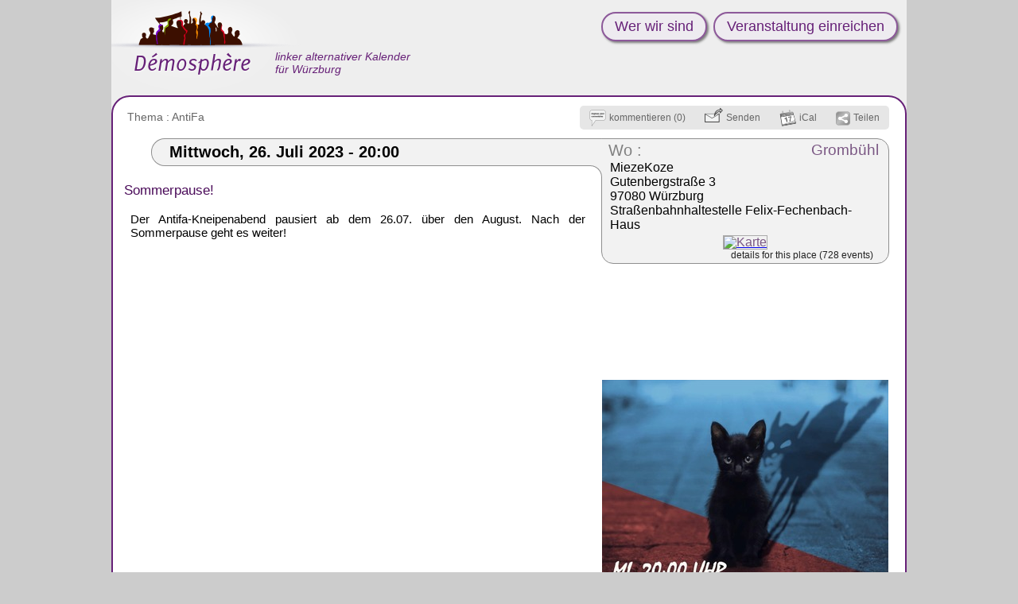

--- FILE ---
content_type: text/html; charset=UTF-8
request_url: https://wuerzburg.demosphere.net/event/3072
body_size: 4936
content:
<!DOCTYPE html>
<html xmlns="http://www.w3.org/1999/xhtml" lang="de" xml:lang="de" class="h">
<head>
	<title>26.Jul: entfällt: Antifa-Kneipenabend (Sommerpause) / Grombühl</title>
	<meta http-equiv="X-UA-Compatible" content="IE=Edge" />
	<meta http-equiv="Content-Type" content="text/html; charset=utf-8" />
		<meta name="robots" content="noindex, nofollow, unavailable_after: 28-Jul-2023 20:00:00 CEST" />
	<meta name="keywords" content="Mittwoch,Grombühl"/>

<meta property="og:image" content="https://wuerzburg.demosphere.net/files/import-images/resized-13dc9f7d845b6ed4a4162d5b88d9be87.jpg"/>	<link rel="shortcut icon" href="https://wuerzburg.demosphere.net/files/images/favicon.cache-46e58.ico" type="image/x-icon" />
		<link rel="canonical" href="https://wuerzburg.demosphere.net/event/3072"/>		<link rel="alternate" media="only screen and (max-width: 640px)" 
			  href="https://mobile.wuerzburg.demosphere.net/event/3072"/>	<style type="text/css">
<!--/*--><![CDATA[/*><!--*/
#htmlView #rightObject0{top:248px;}#textPart0{min-height:612px;}

/*]]>*/-->
</style>
<link type="text/css" rel="stylesheet" href="https://wuerzburg.demosphere.net/files/css/compressed/80fb654e82c6093e447690907c2c9d39.css">
	<script type="text/javascript">var base_url="https:\/\/wuerzburg.demosphere.net";
var demosphere_config={"std_base_url":"https:\/\/wuerzburg.demosphere.net","locale":"de_DE.utf8"};
</script>
<script type="text/javascript">
function add_script(u,as,cb){var s=document.createElement("script");s.type="text/javascript";if(u.indexOf("http")!==0  && u.indexOf("//")!==0){u=base_url+(u.indexOf("/")!==0 ? "/" : "")+u}s.async=as ? "async" : false;s.src=u;var finish=false;if(as){finish=cb}else{var so={is_loading:true, url:u, wfs_callbacks:[]};add_script.scripts.push(so);if(typeof $!=="undefined")$.holdReady(true);finish=function(){so.is_loading=false;if(cb)cb();while(so.wfs_callbacks.length)so.wfs_callbacks.shift()();wait_document_ready();if(typeof $!=="undefined")$.holdReady(false)}}if(finish){if(s.readyState){s.onreadystatechange=function(){if(s.readyState=="loaded" || s.readyState=="complete"){s.onreadystatechange=null;finish()}}}else{s.onload=function(){finish()}}}document.getElementsByTagName('head')[0].appendChild(s)}add_script.scripts=[];function wait_for_script(cb){var last=add_script.scripts[add_script.scripts.length-1];if(!last || !last.is_loading)cb();else  last.wfs_callbacks.push(cb)}function wait_document_ready(f){var self=wait_document_ready;if(typeof f==='function')self.callbacks.push(f);if(!('document_is_ready' in self)){self.document_is_ready=document.readyState!=='loading';document.addEventListener('DOMContentLoaded', function(){self.document_is_ready=true;self()},false)}if(!self.document_is_ready)return;for(var i=0;i<add_script.scripts.length;i++){if(add_script.scripts[i].is_loading)return}while(self.callbacks.length)self.callbacks.shift()()}wait_document_ready.callbacks=[]
</script>
<script type="text/javascript">window.onerror=function(msg,url,line,col,error){if(typeof demosphere_errct==="undefined"){demosphere_errct=0;}if(demosphere_errct++>=4){return;}document.createElement("img").src="/js-error-report?msg="+encodeURIComponent(msg)+"&url="+encodeURIComponent(url)+"&line="+line+"&col="+col+"&error="+encodeURIComponent(error)+(typeof error==="object" && error!==null &&  typeof error.stack!=="undefined" ? "&stack="+encodeURIComponent(error.stack) : "");};</script>
<script>
var supportsAsync=true;try{new Function("async function a(){}")()}catch(e){supportsAsync=false}var isOldBrowser=!supportsAsync;if(isOldBrowser){add_script("/lib/old-browsers.js",false)}</script>
<script>
function js_compat(path){if(!isOldBrowser || /t[34]\.php$/.test(path)){add_script("/"+path,false)}else{add_script("/js-compat/"+path,false)}}</script>
<script>function load_comments_js(){js_compat("dlib/comments/comments.cache-f0533.js")}</script>
<script type="text/javascript">



(function()
{
window.dlib_comments = window.dlib_comments || {};
var ns=dlib_comments;

function _(i){return document.getElementById(i);}
onload=function()
{

onhashchange=function()
{
var c=document.querySelector('.highlighted');
if(c)c.classList.remove('highlighted');
var m=window.location.hash.match(/^#(comment-[0-9]+)$/);

if(m) 
if(!_(m[1])) setup('hash',m[1])
else _(m[1]).classList.add('highlighted');
};
onhashchange();

_('comments').addEventListener('click',click);
var c=_('comments-page-settings');
if(c)c.onchange=function(e){setup('page-settings',c)};

if(document.querySelector('.more-comments')!==null)
addEventListener('scroll', function(e) 
{
var more=document.querySelector('.more-comments');
if(more!==null && more.getBoundingClientRect().top-window.innerHeight<300)
{
if(ns.load_more){ns.load_more();}
else setup('scroll');
}
});
};
function click(e)
{
var t=e.target;
if(t.tagName==='BUTTON')setup('button',t);
if(t.parentNode.classList.contains('see-more'))
{
var l=t.parentNode.parentNode.classList;
if(!l.contains('is-truncated'))l.remove('has-see-more');
else setup('see-more',t);
}
}

function setup(a,el)
{
if(setup.ok)return;
setup.ok=true;

_('comments').removeEventListener('click',click);
var c=_('comments-page-settings');
if(c)c.onchange=null;

ns.action=a;
ns.element=el;
var as=typeof load_comments_js==='function' ? load_comments_js : function(){add_script('dlib/comments/comments.js');};
if(typeof $==='undefined')
add_script('lib/jquery.js',false,as);
else
as();
}

ns.setup=setup;
}());
</script>
<script type="text/javascript">translations={"confirm-cancel":"Your edits will be lost. Are you sure ?","confirm-delete":"Are you sure you want to delete this comment?","confirm-delete-admin":"Are you sure you want to delete this comment? Generally it is better to un-publish it."};
function t(s,placeholders)
{
    var str=translations[s];
    if(typeof str==="undefined"){alert("missing translation:"+s);}
    if(typeof placeholders==="undefined"){return str;}
    for(var ph in placeholders)
    {
        if(!placeholders.hasOwnProperty(ph)){continue;}
        str=str.replace(prop,placeholders[prop]);
    }
    return str;
}</script>
</head>
<body class="role-none light-background path_demosphere_event_view notFullWidth unPaddedContent nonStdContent event-page not-mobile notEventAdmin ">
	<!--[if IE ]>
<script type="text/javascript">
document.body.className+=" IE IE"+navigator.appVersion.match(/MSIE ([0-9]+)/i)[1];
</script>
<![endif]-->				<div id="wrap">
				<div id="header">
												<div id="siteName">
						<a href="https://wuerzburg.demosphere.net">
							<div id="page-logo"></div>
							<h1><span id="big-site-name">Démosphère</span><span id="slogan">linker alternativer Kalender<br />für Würzburg</span></h1>
							
						</a>
					</div>
													<div id="right">
					<a href="/hprobzarc" class="hprob"></a>					<div id="rightInfo">
						<ul id="primary-links"> 
															<li><a href="/post/2" >Wer wir sind</a></li>
															<li><a href="/publish"  rel="nofollow" >Veranstaltung einreichen</a></li>
													</ul>
						<ul id="secondary-links"></ul>											</div>
				</div>
					</div>
		<div id="columnWrapper">
			<div id="main">
								<div id="content-and-tabs">
										<!-- begin content -->
					<div id="content"><div id="event" class="stdHtmlContent published status-published ">
			<div class="statusBar" ></div>
	<div class="eventHead ">
		<div id="miscEventInfo">
				<div id="miscEventInfoLeft">
			<span id="topics" class="">
				<span class="topicsLabel">
					Thema : 
				</span>
				<span class="topicsList">
											<a data-topic="2" href="https://wuerzburg.demosphere.net/?selectTopic=2">
							AntiFa</a>				</span>
			</span>
														</div>

				<div id="actionBoxWrapper" 
			 class="nb-boxes-4"><div id="actionBox"><a id="commentLink" class="actionBoxAction" 
					   rel="nofollow"
					   onclick="document.getElementById('comments').style.display='block';dlib_comments.setup(true);"
					   title="füge zusätzliche Information oder einen Kommentar hinzu" 
					   href="#comments"><span class="actionBoxIcon"></span><span class="actionBoxLinkText">kommentieren (0)</span></a><a id="send-by-email-link" class="actionBoxAction" 
				   rel="nofollow" 
				   title="verschicke ein E-Mail über diese Veranstaltung" 
				   href="https://wuerzburg.demosphere.net/event/3072/send-by-email" ><span class="actionBoxIcon"></span><span class="actionBoxLinkText">Senden</span></a><a id="iCalLink" class="actionBoxAction" 
				   rel="nofollow"
				   title="importiere diese Veranstaltung in deinen Kalender" 
				   href="https://wuerzburg.demosphere.net/event/3072/ical.ics" ><span class="actionBoxIcon"></span><span class="actionBoxLinkText">iCal</span></a><a id="demosShareLink" class="actionBoxAction"
					   rel="nofollow" 
					   title="diese Veranstaltung auf sozialen Netzwerken teilen" 
					   onclick="return false;"
					   onmousedown="return shhare_link_popup(event,this);" 
					   href="#" ><span class="actionBoxIcon"></span><span class="actionBoxLinkText">Teilen</span></a><script type="text/javascript">
					function shhare_link_popup(event,obj)
					{
						var link=document.getElementById("demos-f-link");
						if(link!==null){link.innerHTML=link.getAttribute("data-inner");}
						link=document.getElementById("demos-t-link");
						if(link!==null){link.innerHTML=link.getAttribute("data-inner");}
						var popup=document.getElementById("demosShhareLinkPopup");
						if(popup.style.display=="block"){popup.style.display="none";}
						else							{popup.style.display="block";}
						return false;
					}
					</script><div id="demosShhareLinkPopup" style="display:none"><a id="demos-f-link" 
							   href=" https://www.facebook.com/sharer.php?u=https%3A%2F%2Fwuerzburg.demosphere.net%2Fevent%2F3072&amp;t=Mi+26+Juli+20%3A00%3A+entf%C3%A4llt%3A+Antifa-Kneipenabend+%28Sommerpause%29" 							   data-inner="&lt;img width=&quot;53&quot; height=&quot;20&quot; src=&quot;https://wuerzburg.demosphere.net/demosphere/css/images/shhare-f.png&quot; alt=&quot;&quot;/&gt;"></a>						&nbsp;
						<a id="demos-t-link"
							   href=" https://twitter.com/share?url=https%3A%2F%2Fwuerzburg.demosphere.net%2Fevent%2F3072&amp;text=Mi+26+Juli+20%3A00-+entf%C3%A4llt%3A+Antifa-Kneipenabend+%28Sommerpause%29" 							   data-inner="&lt;img width=&quot;72&quot; height=&quot;20&quot; src=&quot;https://wuerzburg.demosphere.net/demosphere/css/images/shhare-t.png&quot; alt=&quot;&quot;/&gt;"></a>						&nbsp;
						</div><!-- end demosShhareLinkPopup --></div><!-- end actionBox -->		</div><!-- end actionBoxWrapper -->
	</div><!-- end miscEventInfo -->
</div><!-- end eventHead -->
<div id="eventMain" >
		<div id="dateWrap">
		<h2 id="date">
			<span id="dateContents" ><span class="date" data-val="26.07.2023">Mittwoch, 26. Juli 2023</span><span class="time" data-val="20:00"> - 20:00</span></span>
		</h2>
	</div><!-- end dateWrap -->
		<div class="place  hasMapImage" data-place-id="7">
		<span class="placeTopLeft" ><span></span></span>
	<div class="place-inner">
		<h3><a class="placeLabel" href="https://wuerzburg.demosphere.net/place/7">Wo :</a>
			<a class="city" href="https://wuerzburg.demosphere.net/?selectCityId=6">Grombühl</a>
		</h3>
				<p class="address-text"><a href="https://wuerzburg.demosphere.net/place/7"  >MiezeKoze<br />
Gutenbergstraße 3<br />
97080 Würzburg<br />
Straßenbahnhaltestelle Felix-Fechenbach-Haus</a></p>
							<p class="mapimage">
				<a class="mapimage-link" href="http://www.openstreetmap.org/?mlat=49.8011267&amp;mlon=9.9491192&amp;zoom=15">
					<img   src="https://wuerzburg.demosphere.net/files/maps/dmap_49.8011267_9.9491192_15.png" alt="Karte" 
						width ="320" 
						height="145" />
				</a>
			</p>
		
							<p class="place-links">
									<a class="place-description-link" href="https://wuerzburg.demosphere.net/place/7">
						details for this place (728 events)					</a>
							</p>
			</div></div><!-- end place -->

		
	
	
		
				<div id="htmlView">
		<div id="textPart0" class="textPart lastPart"><h3 class="openingBlock">
  Sommerpause!
</h3>
<p>
  Der Antifa-Kneipenabend pausiert ab dem 26.07. über den August. Nach der Sommerpause geht es weiter!
</p>
<p class="closingBlock">
  <img onmouseover="var img=this;&#10;   window.demosphere_htmlviewcb=function(){hover_resized_image(event,img);};&#10;   if(typeof $!=='function'){&#10;   add_script('lib/jquery.cache-f0533.js');}&#10;   add_script('demosphere/js/demosphere-htmlview.cache-f0533.js');" id="rightObject0" class="zoomableImage floatRight" src="/files/import-images/resized-13dc9f7d845b6ed4a4162d5b88d9be87.jpg" width="360" height="360"/>
</p></div>
<div style="display:none" id="text-image-zoom">zoom</div>
<div style="display:none" id="text-image-link">link</div>
<div style="display:none" id="text-image-zoom-title">click to zoom on image</div>
<div style="display:none" id="text-image-zoom-popup-close">click to close image</div>	</div><!-- end htmlView -->
</div><!-- end eventMain -->
<script type="application/ld+json">
	{"@context":"http:\/\/www.schema.org","@type":"Event","name":"entf\u00e4llt: Antifa-Kneipenabend (Sommerpause)","url":"https:\/\/wuerzburg.demosphere.net\/event\/3072","startDate":"2023-07-26T20:00","endDate":"2023-07-26","location":{"@type":"Place","name":"MiezeKoZe","url":"https:\/\/wuerzburg.demosphere.net\/place\/7","address":{"@type":"PostalAddress","addressLocality":"Gromb\u00fchl","streetAddress":"MiezeKoze\nGutenbergstra\u00dfe 3\n97080 W\u00fcrzburg\nStra\u00dfenbahnhaltestelle Felix-Fechenbach-Haus"},"geo":{"@type":"GeoCoordinates","latitude":49.8011267,"longitude":9.9491192}},"description":"Sommerpause!\n\nDer Antifa-Kneipenabend pausiert ab dem 26.07. \u00fcber den August. Nach der Sommerpause geht es weiter!","image":"https:\/\/wuerzburg.demosphere.net\/files\/import-images\/resized-13dc9f7d845b6ed4a4162d5b88d9be87.jpg"}</script>
</div><!-- end event -->
<aside id="comments" 
	 class="comments-empty page-type-Event pageid-3072 page-settings-enabled " 
	 data-pageType="Event" 
	 data-pageId="3072">
	<header id="comments-top">
		<div id="comments-actions">
						<button id="comment-add" class="comment-add"><span></span>Kommentar hinzufügen</button>
		</div>
	    <div id="comments-top-text" class="is-empty">
											noch keine Kommentare					</div>
	</header>
	<div id="comments-list" class="threaded">
			</div>
</aside></div>
					<!-- end content -->
				</div>
			</div><!-- end main -->
		</div><!-- end columnWrapper -->
	</div><!-- end wrap -->
</body>
</html>
